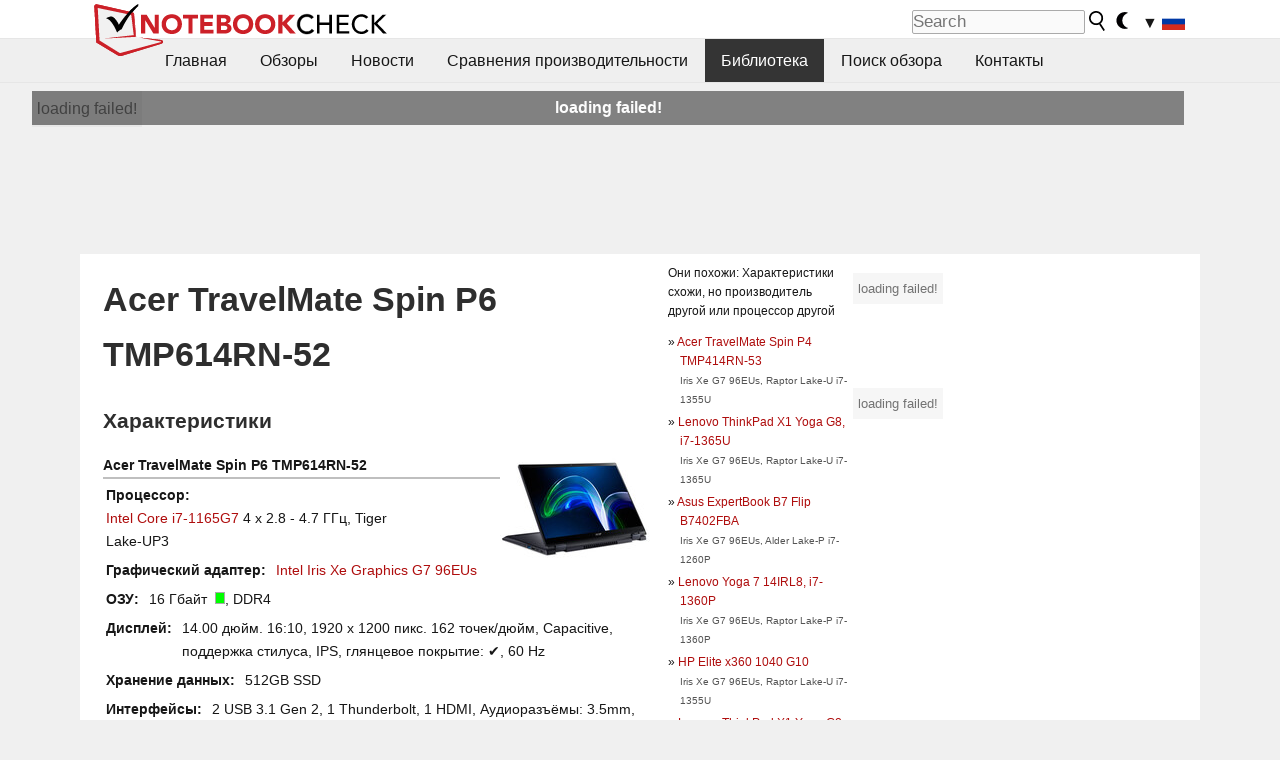

--- FILE ---
content_type: application/javascript; charset=utf-8
request_url: https://fundingchoicesmessages.google.com/f/AGSKWxVcC2sigBOvcxm1jGEPRD-CWRuKALjH2JYnrInkaHfULg1vV_1PzTI8CnqOGLqRo8tOyFv1k44nVFsU2GtkbSu4vzPIzKcb4ZnYdXI2u6V2woRJW_9dbxhwSyWjfqU-qBIi3Bkavg==?fccs=W251bGwsbnVsbCxudWxsLG51bGwsbnVsbCxudWxsLFsxNzY5Nzg0MjEyLDQxMTAwMDAwMF0sbnVsbCxudWxsLG51bGwsW251bGwsWzcsNl0sbnVsbCxudWxsLG51bGwsbnVsbCxudWxsLG51bGwsbnVsbCxudWxsLG51bGwsMV0sImh0dHBzOi8vd3d3Lm5vdGVib29rY2hlY2stcnUuY29tL0FjZXItVHJhdmVsTWF0ZS1TcGluLVA2LVRNUDYxNFJOLTUyLjcyMjU0Ny4wLmh0bWwiLG51bGwsW1s4LCJ6amVuU1YtbUVzcyJdLFs5LCJlbi1VUyJdLFsxNiwiWzEsMSwxXSJdLFsxOSwiMiJdLFsxNywiWzBdIl0sWzI0LCIiXSxbMjksImZhbHNlIl1dXQ
body_size: 128
content:
if (typeof __googlefc.fcKernelManager.run === 'function') {"use strict";this.default_ContributorServingResponseClientJs=this.default_ContributorServingResponseClientJs||{};(function(_){var window=this;
try{
var qp=function(a){this.A=_.t(a)};_.u(qp,_.J);var rp=function(a){this.A=_.t(a)};_.u(rp,_.J);rp.prototype.getWhitelistStatus=function(){return _.F(this,2)};var sp=function(a){this.A=_.t(a)};_.u(sp,_.J);var tp=_.ed(sp),up=function(a,b,c){this.B=a;this.j=_.A(b,qp,1);this.l=_.A(b,_.Pk,3);this.F=_.A(b,rp,4);a=this.B.location.hostname;this.D=_.Fg(this.j,2)&&_.O(this.j,2)!==""?_.O(this.j,2):a;a=new _.Qg(_.Qk(this.l));this.C=new _.dh(_.q.document,this.D,a);this.console=null;this.o=new _.mp(this.B,c,a)};
up.prototype.run=function(){if(_.O(this.j,3)){var a=this.C,b=_.O(this.j,3),c=_.fh(a),d=new _.Wg;b=_.hg(d,1,b);c=_.C(c,1,b);_.jh(a,c)}else _.gh(this.C,"FCNEC");_.op(this.o,_.A(this.l,_.De,1),this.l.getDefaultConsentRevocationText(),this.l.getDefaultConsentRevocationCloseText(),this.l.getDefaultConsentRevocationAttestationText(),this.D);_.pp(this.o,_.F(this.F,1),this.F.getWhitelistStatus());var e;a=(e=this.B.googlefc)==null?void 0:e.__executeManualDeployment;a!==void 0&&typeof a==="function"&&_.To(this.o.G,
"manualDeploymentApi")};var vp=function(){};vp.prototype.run=function(a,b,c){var d;return _.v(function(e){d=tp(b);(new up(a,d,c)).run();return e.return({})})};_.Tk(7,new vp);
}catch(e){_._DumpException(e)}
}).call(this,this.default_ContributorServingResponseClientJs);
// Google Inc.

//# sourceURL=/_/mss/boq-content-ads-contributor/_/js/k=boq-content-ads-contributor.ContributorServingResponseClientJs.en_US.zjenSV-mEss.es5.O/d=1/exm=ad_blocking_detection_executable,kernel_loader,loader_js_executable/ed=1/rs=AJlcJMwkzeCrPzcr4ZTu9XKJQ6RjDJX32Q/m=cookie_refresh_executable
__googlefc.fcKernelManager.run('\x5b\x5b\x5b7,\x22\x5b\x5bnull,\\\x22notebookcheck-ru.com\\\x22,\\\x22AKsRol8zoQdT5aOLEBfOAPZHyI-Aq2K9PkmFB06aVNBe0HPThH3sVZYzCmqPl95wfGPGcPzDNuPzFR43b7JABRGWzlZz_e01h09jb3RnM6KqLzTNV0ufEjtTyeWNWEMSB8iPoUcoNI1lo4GqrHsqJsLkCLAA19tBTg\\\\u003d\\\\u003d\\\x22\x5d,null,\x5b\x5bnull,null,null,\\\x22https:\/\/fundingchoicesmessages.google.com\/f\/AGSKWxWpFfz2Htt2PWwITUU6C0xTFC-_rOrGTPTZsKxfewbrttCCJQIG-ECdjwX5L9g8DQeStUFcAm7BPmcyf7pLY4cmC_JewaXlHZJ8asjTXTWvznfWeGSM0SLyqEBwa5drMCBEken8nw\\\\u003d\\\\u003d\\\x22\x5d,null,null,\x5bnull,null,null,\\\x22https:\/\/fundingchoicesmessages.google.com\/el\/AGSKWxV8l39RoXn9iDkPUclugFbiAgmcr3uiBW3bii9ew1051A45Lwiy7y4UFeHZnFw4hWmxAcYN34JSxR3mFHn1rcGUmZCIntmg_Na0xvqp2iy7y7aEyo_5ye2j9U1VK8XHkfyMvyxgeQ\\\\u003d\\\\u003d\\\x22\x5d,null,\x5bnull,\x5b7,6\x5d,null,null,null,null,null,null,null,null,null,1\x5d\x5d,\x5b3,1\x5d\x5d\x22\x5d\x5d,\x5bnull,null,null,\x22https:\/\/fundingchoicesmessages.google.com\/f\/AGSKWxVwW1Ba1T4RLJFDWOkXbDJo6spHCEOiedOi9nO17g1GC1wZINrrKGB8xxSDaJnOajSqXKG55XYSrCd6TxJE6TDABFRYBGto6cJ98w3_jSOdXWDGL77O_C5489YiUw3DLGmHMfpINQ\\u003d\\u003d\x22\x5d\x5d');}

--- FILE ---
content_type: application/javascript; charset=utf-8
request_url: https://fundingchoicesmessages.google.com/f/AGSKWxVx24TpepJHA5ufuKITC_CQFr2U9u0mFFGZJTSAc-CVdXiR8ylS6qx_JooxdB5ypKZ1NiAh-Oaj10wkeKoitfzGX6Vp_EixTtoDSMtidiYs67zd4vszoBR46W6L2YwnB81tyQfUhWlxelS3pPhJA1zdf41g8rHPxQLUzenGRoM2PC5OBSR3IGXmkfrB/_/jumpstartunpaidad._438x60.&advtile=/xtendmedia./adinjector.
body_size: -1284
content:
window['ab0a8970-cfee-44ca-8846-58d43c511430'] = true;